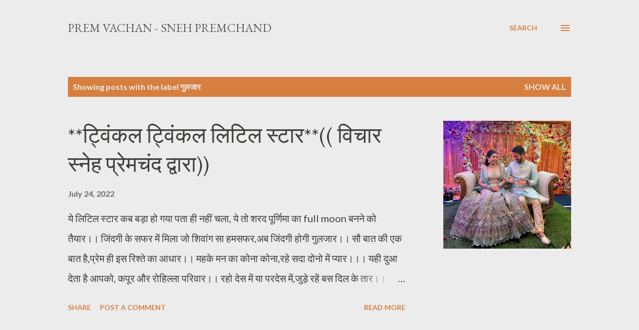

--- FILE ---
content_type: text/html; charset=UTF-8
request_url: https://www.premvachan.com/b/stats?style=BLACK_TRANSPARENT&timeRange=ALL_TIME&token=APq4FmASd4IR08EuZ3a4zL1AYWlucAte89Be9Sa855vrMHj50KDolK1EdQtxAw_xqwYu5VZc3HhI4DFoLZpDFmHNrVDAW2ERVA
body_size: 43
content:
{"total":1092074,"sparklineOptions":{"backgroundColor":{"fillOpacity":0.1,"fill":"#000000"},"series":[{"areaOpacity":0.3,"color":"#202020"}]},"sparklineData":[[0,16],[1,37],[2,16],[3,34],[4,19],[5,27],[6,21],[7,25],[8,24],[9,12],[10,0],[11,13],[12,25],[13,27],[14,34],[15,30],[16,31],[17,32],[18,26],[19,22],[20,8],[21,10],[22,7],[23,9],[24,26],[25,7],[26,14],[27,16],[28,31],[29,100]],"nextTickMs":17910}

--- FILE ---
content_type: text/html; charset=utf-8
request_url: https://www.google.com/recaptcha/api2/aframe
body_size: 267
content:
<!DOCTYPE HTML><html><head><meta http-equiv="content-type" content="text/html; charset=UTF-8"></head><body><script nonce="DUavE8F9uF3-T2K-UFiRng">/** Anti-fraud and anti-abuse applications only. See google.com/recaptcha */ try{var clients={'sodar':'https://pagead2.googlesyndication.com/pagead/sodar?'};window.addEventListener("message",function(a){try{if(a.source===window.parent){var b=JSON.parse(a.data);var c=clients[b['id']];if(c){var d=document.createElement('img');d.src=c+b['params']+'&rc='+(localStorage.getItem("rc::a")?sessionStorage.getItem("rc::b"):"");window.document.body.appendChild(d);sessionStorage.setItem("rc::e",parseInt(sessionStorage.getItem("rc::e")||0)+1);localStorage.setItem("rc::h",'1768917272452');}}}catch(b){}});window.parent.postMessage("_grecaptcha_ready", "*");}catch(b){}</script></body></html>